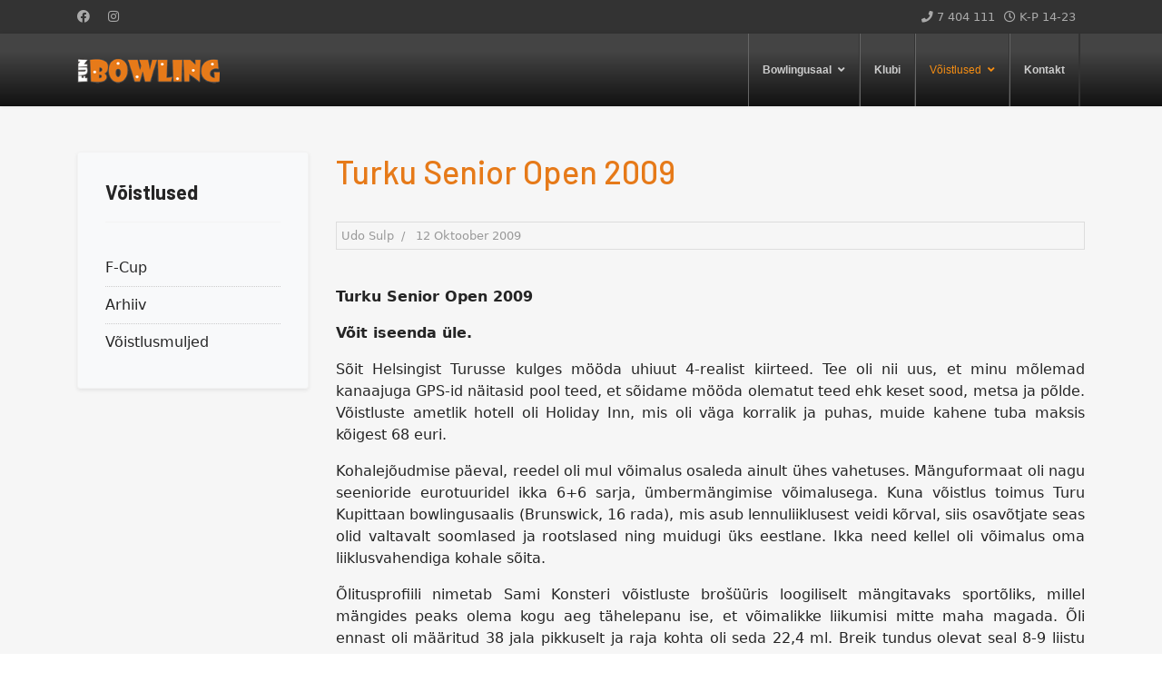

--- FILE ---
content_type: text/html; charset=utf-8
request_url: https://funbowling.ee/voistlused/voistlusmuljed/turku-senior-open-2009
body_size: 8216
content:

<!doctype html>
<html lang="et-ee" dir="ltr">
	<head>
		
		<meta name="viewport" content="width=device-width, initial-scale=1, shrink-to-fit=no">
		<meta charset="utf-8" />
	<base href="https://funbowling.ee/voistlused/voistlusmuljed/turku-senior-open-2009" />
	<meta name="keywords" content="bowling, fun, forselius, sõbra keskus, tartu, eesti" />
	<meta name="description" content="FunBowlingu 10-rajaline bowlingusaal on suurim omasugune Lõuna-Eestis." />
	<meta name="generator" content="Helix Ultimate - The Most Popular Joomla! Template Framework." />
	<title>FunBowling - Turku Senior Open 2009</title>
	<link href="/images/favicon-funbowling.png" rel="shortcut icon" type="image/vnd.microsoft.icon" />
	<link href="//fonts.googleapis.com/css?family=Barlow:100,100i,200,200i,300,300i,400,400i,500,500i,600,600i,700,700i,800,800i,900,900i&subset=latin-ext&display=swap" rel="stylesheet" media="none" onload="media=&quot;all&quot;" />
	<link href="/templates/shaper_helixultimate/css/bootstrap.min.css" rel="stylesheet" />
	<link href="/plugins/system/helixultimate/assets/css/system-j3.min.css" rel="stylesheet" />
	<link href="/templates/shaper_helixultimate/css/font-awesome.min.css" rel="stylesheet" />
	<link href="/templates/shaper_helixultimate/css/v4-shims.min.css" rel="stylesheet" />
	<link href="/templates/shaper_helixultimate/css/template.css" rel="stylesheet" />
	<link href="/templates/shaper_helixultimate/css/presets/preset6.css" rel="stylesheet" />
	<link href="/templates/shaper_helixultimate/css/custom.css" rel="stylesheet" />
	<style>
.sp-dropdown.sp-dropdown-mega {
    width: 240px !important;
}
.nav-vertical {
  display: flex;
  flex-wrap: wrap;
  padding-left: 0;
  margin-bottom: 0;
  list-style: none;
  flex-direction: column!important;
}
.nav-vertical li a {
    display: block;
    padding: .5rem 1rem;
    color: #0d6efd;
    text-decoration: none;
    transition: color .15s ease-in-out,background-color .15s ease-in-out,border-color .15s ease-in-out;
}
.sp-dropdown-inner .nav-vertical li a {
    font-size: 14px;
    padding-left: 0;
    padding-right: 0;
}h1{font-family: 'Barlow', sans-serif;text-decoration: none;}
h3{font-family: 'Barlow', sans-serif;text-decoration: none;}
.sp-megamenu-parent > li > a, .sp-megamenu-parent > li > span, .sp-megamenu-parent .sp-dropdown li.sp-menu-item > a{font-family: 'Arial', sans-serif;font-size: 12px;text-decoration: none;}
.logo-image {height:60px;}.logo-image-phone {height:60px;}.logo-image {height:60px;}.logo-image-phone {height:60px;}#sp-main-body{ background-color:#F6F6F6;padding:50px 0; }#sp-footer{ color:#A2A2A2; }.logo-image {height:60px;}.logo-image-phone {height:60px;}
	</style>
	<script type="application/json" class="joomla-script-options new">{"data":{"breakpoints":{"tablet":991,"mobile":480},"header":{"stickyOffset":"100"}},"csrf.token":"47e9361dfae8cdd828712104a89a0724","system.paths":{"root":"","base":""}}</script>
	<script src="/media/jui/js/jquery.min.js?9ef84737d730c36fa690a2659c4c33d1"></script>
	<script src="/media/jui/js/jquery-noconflict.js?9ef84737d730c36fa690a2659c4c33d1"></script>
	<script src="/media/jui/js/jquery-migrate.min.js?9ef84737d730c36fa690a2659c4c33d1"></script>
	<script src="/templates/shaper_helixultimate/js/bootstrap.bundle.min.js"></script>
	<script src="/templates/shaper_helixultimate/js/main.js"></script>
	<script src="/media/system/js/core.js?9ef84737d730c36fa690a2659c4c33d1"></script>
	<script>
template="shaper_helixultimate";
	</script>
	</head>
	<body class="site helix-ultimate hu com_content com-content view-article layout-default task-none itemid-130 et-ee ltr layout-fluid offcanvas-init offcanvs-position-right">

		
		
		<div class="body-wrapper">
			<div class="body-innerwrapper">
				
<div id="sp-top-bar">
	<div class="container">
		<div class="container-inner">
			<div class="row">
				<div id="sp-top1" class="col-lg-6">
					<div class="sp-column text-center text-lg-start">
													<ul class="social-icons"><li class="social-icon-facebook"><a target="_blank" rel="noopener noreferrer" href="https://www.facebook.com/funbowlingtartu/" aria-label="Facebook"><span class="fab fa-facebook" aria-hidden="true"></span></a></li><li class="social-icon-instagram"><a target="_blank" rel="noopener noreferrer" href="https://www.instagram.com/explore/locations/417587867/funbowling/" aria-label="Instagram"><span class="fab fa-instagram" aria-hidden="true"></span></a></li></ul>						
												
					</div>
				</div>

				<div id="sp-top2" class="col-lg-6">
					<div class="sp-column text-center text-lg-end">
						
													<ul class="sp-contact-info"><li class="sp-contact-phone"><span class="fas fa-phone" aria-hidden="true"></span> <a href="tel:7404111">7 404 111</a></li><li class="sp-contact-time"><span class="far fa-clock" aria-hidden="true"></span> K-P  14-23</li></ul>												
					</div>
				</div>
			</div>
		</div>
	</div>
</div>

<header id="sp-header">
	<div class="container">
		<div class="container-inner">
			<div class="row">
				<!-- Logo -->
				<div id="sp-logo" class="col-auto">
					<div class="sp-column">
						<div class="logo"><a href="/">
				<img class='logo-image '
					srcset='https://funbowling.ee/images/sampledata/logo-funbowling-sm.gif 1x'
					src='https://funbowling.ee/images/sampledata/logo-funbowling-sm.gif'
					height='60px'
					alt='FunBowling'
				/>
				</a></div>						
					</div>
				</div>

				<!-- Menu -->
				<div id="sp-menu" class="col-auto flex-auto">
					<div class="sp-column d-flex justify-content-end align-items-center">
						<nav class="sp-megamenu-wrapper d-flex" role="navigation"><a id="offcanvas-toggler" aria-label="Menu" class="offcanvas-toggler-right d-flex d-lg-none" href="#"><div class="burger-icon" aria-hidden="true"><span></span><span></span><span></span></div></a><ul class="sp-megamenu-parent menu-animation-fade-up d-none d-lg-block"><li class="sp-menu-item sp-has-child"><a   href="/"  >Bowlingusaal</a><div class="sp-dropdown sp-dropdown-main sp-dropdown-mega sp-menu-right" style="width: 255px;"><div class="sp-dropdown-inner"><div class="row"><div class="col-sm-12"><ul class="sp-mega-group"><li class="item-83 module "><div class="sp-module "><div class="sp-module-content"><ul class="menu nav-vertical">
<li class="item-136"><a href="/" >Bowlingusaal</a></li><li class="item-133"><a href="/lahtiolekuajad" >Lahtiolekuajad</a></li><li class="item-134"><a href="/hinnakiri" >Hinnakiri</a></li><li class="item-135"><a href="/peopaketid" >Mängupakett</a></li><li class="item-137"><a href="/kontakt" >Kontakt</a></li></ul>
</div></div></li></ul></div></div></div></div></li><li class="sp-menu-item"><a   href="/forselius-bowling"  >Klubi</a></li><li class="sp-menu-item sp-has-child active"><a   href="/voistlused"  >Võistlused</a><div class="sp-dropdown sp-dropdown-main sp-menu-right" style="width: 240px;"><div class="sp-dropdown-inner"><ul class="sp-dropdown-items"><li class="sp-menu-item"><a   href="/voistlused/f-cup"  >F-Cup</a></li><li class="sp-menu-item"><a   href="/voistlused/arhiiv"  >Arhiiv</a></li><li class="sp-menu-item current-item active"><a aria-current="page"  href="/voistlused/voistlusmuljed"  >Võistlusmuljed</a></li></ul></div></div></li><li class="sp-menu-item"><a   href="/kontakt"  >Kontakt</a></li></ul></nav>						

						<!-- Related Modules -->
						<div class="d-none d-lg-flex header-modules align-items-center">
							
													</div>

						<!-- if offcanvas position right -->
													<a id="offcanvas-toggler"  aria-label="Menu" title="Menu"  class="mega offcanvas-toggler-secondary offcanvas-toggler-right d-flex align-items-center" href="#">
							<div class="burger-icon" aria-hidden="true"><span></span><span></span><span></span></div>
							</a>
											</div>
				</div>
			</div>
		</div>
	</div>
</header>
				
<section id="sp-section-1" >

				
	
<div class="row">
	<div id="sp-title" class="col-lg-12 "><div class="sp-column "></div></div></div>
				
</section>
<section id="sp-main-body" >

										<div class="container">
					<div class="container-inner">
						
	
<div class="row">
	<aside id="sp-left" class="col-lg-3 d-none d-sm-none d-md-none d-lg-block"><div class="sp-column "><div class="sp-module bg-light shadow-sm"><h3 class="sp-module-title">Võistlused</h3><div class="sp-module-content"><ul class="menu">
<li class="item-173"><a href="/voistlused/f-cup" >F-Cup</a></li><li class="item-125"><a href="/voistlused/arhiiv" >Arhiiv</a></li><li class="item-130 current active"><a href="/voistlused/voistlusmuljed" >Võistlusmuljed</a></li></ul>
</div></div></div></aside>
<main id="sp-component" class="col-lg-9 ">
	<div class="sp-column ">
		<div id="system-message-container" aria-live="polite">
			</div>


		
		<div class="article-details " itemscope itemtype="https://schema.org/Article">
	<meta itemprop="inLanguage" content="et-EE">
	
	
					
	
		
		<div class="article-header">
					<h1 itemprop="headline">
				Turku Senior Open 2009			</h1>
									</div>
		<div class="article-can-edit d-flex flex-wrap justify-content-between">
				</div>
				<div class="article-info">

	
					<span class="createdby" itemprop="author" itemscope itemtype="https://schema.org/Person" title="Kirjutas Udo Sulp">
				<span itemprop="name">Udo Sulp</span>	</span>
		
		
		
		
				
		
	
						<span class="create" title="Lisatud: 12 Oktoober 2009">
	<time datetime="2009-10-12T10:24:38+03:00" itemprop="dateCreated">
		12 Oktoober 2009	</time>
</span>
		
		
			</div>
		
		
			
		
		
	
	<div itemprop="articleBody">
		<br />
<p class="MsoNormal" style="text-align: justify;"><strong>Turku Senior Open 2009</strong></p>
<p class="MsoNormal" style="text-align: justify;"><strong>Võit iseenda üle.</strong></p>
<p class="MsoNormal" style="text-align: justify;">Sõit Helsingist Turusse kulges mööda uhiuut 4-realist kiirteed. Tee oli nii uus, et minu mõlemad kanaajuga GPS-id näitasid pool teed, et sõidame mööda olematut teed ehk keset sood, metsa ja põlde. Võistluste ametlik hotell oli Holiday Inn, mis oli väga korralik ja puhas, muide kahene tuba maksis kõigest 68 euri.</p>
<p class="MsoNormal" style="text-align: justify;">Kohalejõudmise päeval, reedel oli mul võimalus osaleda ainult ühes vahetuses. Mänguformaat oli nagu seenioride eurotuuridel ikka 6+6 sarja, ümbermängimise võimalusega. Kuna võistlus toimus Turu Kupittaan bowlingusaalis (Brunswick, 16 rada), mis asub lennuliiklusest veidi kõrval, siis osavõtjate seas olid valtavalt soomlased ja rootslased ning muidugi üks eestlane. Ikka need kellel oli võimalus oma liiklusvahendiga kohale sõita.</p>
<p class="MsoNormal" style="text-align: justify;">Õlitusprofiili nimetab Sami Konsteri <span> </span>võistluste brošüüris loogiliselt mängitavaks sportõliks, millel mängides peaks olema kogu aeg tähelepanu ise, et võimalikke liikumisi mitte maha magada. Õli ennast oli määritud 38 jala pikkuselt ja raja kohta oli seda 22,4 ml. Breik tundus olevat seal 8-9 liistu lähedal. Paberilt vaadates tundus, et õli nagu õli ikka. Kuna olen harjunud üsna nakkuva AMF laminaadiga , siis selline õlikogus Brunswickil on üsna libe kooslus.</p>
<p class="MsoNormal" style="text-align: justify;">Esimeses blokis üritasin leida endale sobivat mängujoont. Mul oli kaasas kolm uhiuut ja kolm eelmise hooaja vähemängitud palli<span> </span>ning sparekas. Väga lihtsalt tükkisid püsti jääma kümp ja seitsmes, vahel ka mõlemad korraga. Normaalse viske korral polnud taskusse saamine keeruline aga kurikate <span> </span>sealt minemasaamisega oli probleeme. Proovisin matisema palliga umbes 13 liistu pealt väljapoole, nii umbes 7-8 liistuni. Vahel see toimis, vahel mitte. Väike eksimus väljapoole ja kohe oli auk olemas. Mulle tundus, et esimene blokk oli mulle pigem täpsus kui tulemusmäng, see tähendab, et kuuest sarjast kolmel sain tulemuseks täpselt 193 silma. Kui pallidest oli selge, millega mängida õnnestub, siis kogutulemuseks oli 1143 silma, millega isegi külavõistlustel kümne parema sekka ei satuks. Lootsin siis järgmise päeva peale.</p>
<p class="MsoNormal" style="text-align: justify;">Laupäeval mängisin teise bloki, mis eelmise päevaga võrreldes veelgi libedam tundus ja kummalisemalt käitus. Üks rajapaar sattus olema üldse ilma lõputa. Ega muud kui servast suunaga otse tasku poole, mis varematel aegadelgi on hädast välja aidanud. Esimesed kolm sarja olid üsna kobedad ehk kokku 649. Siis tuli see ebasobiv rajapaar ja tulemused alla 200. Võrreldes eilsega mängisin täna võimalikult servast, mille tagajärjel tegin kuue sarja sisse kaks ämbriviga ja kolm renniviset, mille ma küll kõik spareks ära paikkasin. Aga punktikadu oli ikka suur. Kogu tulemus 1194, kõhna, väga kõhna. Eriti kui esimesed mehed on visanud sinna 1500 külje alla…</p>
<p class="MsoNormal" style="text-align: justify;">Ahjaa, hea näide sellest , kuidas tulemust saab teha ka kehvema visketehnikaga. Minuga samal rajapaaril mänginud soomlane lasi enamus visetel palli nii käest lahti, et sõrmed olid eespool pöialt ehk pall pöörles kohati tagsisuunas aga kõigele vaatamata oli tema kolme viimase sarja numbrid 288, 279 ja 235. Ka nii saab…</p>
<p class="MsoNormal" style="text-align: justify;">Vaheõlitus ja kolmas blokk. Teadsin, et tulemuse saamiseks pidin viskekiiruse saama aeglasemaks ja suutma visata veelgi servale lähemalt. Katsusin hoida swingi ainult õlakõrgusel ja püüdsin panna palli nii maha, et koheselt hakkaks rada lugema. Esimene sari oli päris õudne, sain 4 striket 2 splitti ja ühe mõõdaviske 3-6-10 kurikast, tulemuseks 171. Polnud just paljutõotav algus. Järgmise sarja sain ühe 7-10 splitiga koguni 216. Kõigist pallidest olid minuga koostöö huvilised ainult kaks ehk siis esimesed kolm sarja sai enamasti mängitud Power Swingiga, mida iga bloki eel veel karukeelega üle käisin ja kolm viimast sarja mängisin<span> </span>läikiva kuid tugevapinnalise Tracki uue 700 seeria palliga. Kõik teised võisin südamerahuga kotti jätta. Kõige üllatavamalt käitus ka uus 900 seeria pall, mis peaks olema Power Swingist olulisemalt tugevam pall. Ta uneles kogu aeg ja enne kurikaid tegi väikese liigutuse aga enamasti jäi kohutavalt hiljaks. Võib olla polnud tal tahtmist ja tuju.</p>
<p class="MsoNormal" style="text-align: justify;">Kolm viimast sarja läksid kasvavas tempos. Viimane sari läks aga nii hoogsalt , et sain 9 ilusat striket ritta ja kümnenda esimene jättis 4-da kurika , tulemuseks ikka 279. Oleksin ma teisi kuulda võtnud ja lisamaksu eest ka Turbos osalemise võtnud, oleksin selle sarjaga tõenäoliselt finaalis olnud. Ma arvan, et enamus teab Turbost. Sama, mis meil tavaliselt meeleheite ehk Desperaado vooru all tuntakse, ainult, et siin luges selle bloki 6.sari ja sealt oleks kaks mängijat pääsenud otse finaali. Noh, see kõik on nüüd tagantjärgi tarkus. Soomlastele ei mahtunud pähe, et keegi nii loll võib olla, et suudab visata 279 ja siis ei osale Turbos. Seekord oli ainult üks välismaine lihtsameelne….eestlane. Kogu bloki tulemuseks oli juba 1288, mis polnudki kõige hullem. Oli veel võimalus üks kord mängida ja kuna selleks sai siia tuldud, siis tuli mängida.</p>
<p class="MsoNormal" style="text-align: justify;">Kuna olin mänginud juba hommikust peale (soomlastel käib see ju teoaeglusega), siis tuli ka väike väsimus peale. Õnneks vedas loosiga, sain täpselt samad rajad, mis eelmises blokis. Seega teadsin üsna täpselt, milline rada mismoodi käitub. Lisaks oli minuga samal rajapaaril ka väga asjalik seltskond. Kohe soojendusel oli näha, et kõik viskasid servast rada lahti, keegi ei raisanud ainustki viset millekski muukski. Alustasin sarja 4 strikega, vahele spared ja lõppu samuti 4 striket, tulemus 244. Hea algus kui teadsin, et peaksin hüppama üle oma varju ja viskama vähemalt 1370. Eriti kui enne oled põhiliselt alla 1200 mänginud. Järgmine sari nii roosiline enam polnud ja kümnendas ruudus tekin ka oma ainukese sparevea, 4-8 viskasin maha ainult 8-da kurika…kurat…..202. Kõik polnud veel kadunud. Järgmisel rajapaaril võtsin poole sarja pealt kasutusse 700 seeria palli ja kõvade ponnistustega sain 210 ja 228. Nüüd oleks kulunud juba paar 300-st ära. Viimane rajapaar oli mu lemmik ehk see kus ma eelmises blokis 300-le kõige lähemal olin. Eeldasin, et see rajapaar oli sama kui varem, vasak rada 2 liistu võrra libedam parempoolsest. Avavise vasakul tuli korralikult, tasku ja strike. Parempoolsel rajal tegin selle lähtekoha 2 liistu muudatuse, tasku läks vähe paksuks aga strike siiski. Edasi muutsin liistu võrra tagasi kõik visked sain ilusti käest ära ning tulemuseks oli 8 striket, üheksandas ruudus tõmbasin veidi siisepoole ning 4-s kurikas jäi püsti, edasi strike, strike ja viimasel viskel 7-10 splitt aga tulemus oli ilus 277 !!! Nüüdseks oli 5 sarjaga koos 1161, seega rohkem kui esimeses blokis 6 sarjaga. Jouko Kuossari tuli ja ütles, et peaksin finaali mahtuma kui nüüd veel korraliku kahesajase mängu teeksin. Ta oli mu mängu mitme sarja vältel jälginud, kuna teda huvitasid mu pallide käitumine. Ta mängib ju <span> </span><span> </span>samade pallidega, mis kuuluvad minu arsenali. Kuigi visketehnika on erinev, on hea vaadata samade pallide käitumist radadel. Viimases sarjas suutsin teha 7 striket enne spare külla tuli, pigistasin sellest 257 veel välja. Kogu tulemus oli 1418, super. Soomlased käisid patsutamas õnnitlesid hea mängu puhul. Arvasin, et olen finaalis sees. Tulemuste ülespanek võttis veidi aega ja siis tabas mind suur pettumus. Olin 28 finaali pääsenu järel 34. kohal ja 2600-se punktisuurusjärgu juures oleks vaja olnud ainult 27 lisapunkti…</p>
<p class="MsoNormal" style="text-align: justify;">Vat see on see, kui kohe üldse lugeda ei oska. Reglemendis oli kahe silma vahele jäänud tõsiasi, et kahest esimest blokist jääb kehtima üks ja teist ehk siis kehvemat saab ümbermängida. Mina oma algaja seeniortuuri liikmena ja sinisilmsena arvasin, et minu 3. bloki tulemus ja viimane koos on nii kõva tulemus, et pääsen finaali. Hüppasin meeter maad üle oma varju ja säh sulle aga reeglid on reeglid.</p>
<p class="MsoNormal" style="text-align: justify;">Sel päeval sai mängitud kokku veidi üle 10 tunni. Füüsiline pool kestis üllatavalt hästi, ainult mentaalse poolega oli paaril korral motivatsiooniprobleeme. Varematel aegadel oli just füüsiline pool see nõrgim lüli. Nüüd olen kolmveerand aastat regulaarselt Arcticus saba- ja seljalihastele harjutusi teinud ja ujunud ning julgen väita, et see on mu füüsilisele vormile kõvasti kaasa aidanud. Seda eriti pikkadel finaaalipäevadel, kui väsimus nõrgestab ka keskendumisvõimet.</p>
<p class="MsoNormal" style="text-align: justify;">Kui pallid autosse tõstsin ja suuremast pettumusest olin üle saanud, analüüsisin veidi oma mängu. Tegelikult olen ma oma saavutuse üle uhke, vaatamata sellele, et ei pääsenud finaali, sain ma hindamatu mängukogemuse. Raja, mis algul tundus, et „pole minu rada ja õli“ olin mõningase maadlemise järel seljatanud ja mitte kõhnavõitu tulemuse, vaid 233,4 keskmisega. Ka kõigi mängitud 24 sarja 210 keskmine pole paha tulemus, seda eriti minu jaoks ebamugavatel rajatingimustel mängides. Kõige rohkem tunnen uhkust, et suutsin oma viskekiirust ja palli pöörlemisnurka sedavõrd kohandada, et sain hakkama rajal, mis algul tundus kõrgete tulemuste mängimiseks võimatu. Miski pole võimatu!</p>
<p class="MsoNormal" style="text-align: justify;">Udo</p>
<p class="MsoNormal" style="text-align: justify;">Täna (12.10.2009) kolmandat korda vanaisaks saanud ...</p> 	</div>

	
	
	
			
		
	

	
				</div>



			</div>
</main>
</div>
											</div>
				</div>
						
</section>
<section id="sp-bottom" >

						<div class="container">
				<div class="container-inner">
			
	
<div class="row">
	<div id="sp-bottom1" class="col-sm-col-sm-6 col-lg-3 "><div class="sp-column "><div class="sp-module "><div class="sp-module-content">

<div class="custom"  >
	<img src="/images/sampledata/logo-funbowling-sm.gif" alt=""/>
<div class="d-flex flex-row">
<div class="pull-left" style="margin-right: 15px;"><i class="fa fa-home" style="font-size:20px"></i></div>
<div class="pull-left">
<p>"Sõbrakeskus" 2.korrus <br />
Võru tn 55F <br />
Tartu, Eesti</p>
</div>
</div>
<div class="d-flex flex-row">
<div class="pull-left" style="margin-right: 20px;"><i class="fa fa-phone-square" style="font-size:20px"></i></div>
<div class="pull-left"><p>tel. 7 404 111 </p></div>
</div>
<p>Radade broneerimine alates 14:00 ainult saali telefonil</p>

</div>
</div></div></div></div><div id="sp-bottom2" class="col-sm-col-sm-6 col-lg-3 "><div class="sp-column "><div class="sp-module "><h3 class="sp-module-title">Lahtiolekuajad</h3><div class="sp-module-content">

<div class="custom"  >
	<p>Esmaspäev -<br /> Teisipäev -<br /> Kolmapäev 14-23<br /> Neljapäev 14-23<br /> Reede 14-24<br /> Laupäev 12-24<br /> Pühapäev 12-22</p>
<p><a href="/hinnakiri">» hinnakiri </a></p></div>
</div></div></div></div><div id="sp-user10" class="col-lg-6 "><div class="sp-column "><div class="sp-module "><div class="sp-module-content"><div class="newsflash">
			

	

	<h1><span style="color: #ff0000;"><strong>Tule ja veeda oma sportlik sünnipäev koos sõpradega bowlingus!</strong></span></h1>
<h1>&nbsp;</h1>
<h1>&nbsp;</h1>
<h1><span style="color: #ff6600;"></span><span style="color: #ff6600;"><strong><br /></strong></span></h1>

	</div>
</div></div></div></div></div>
							</div>
			</div>
			
</section>
<footer id="sp-footer" >

						<div class="container">
				<div class="container-inner">
			
	
<div class="row">
	<div id="sp-footer1" class="col-lg-12 "><div class="sp-column "><span class="sp-copyright">© 2011-2023 BOWLEX OÜ, REG.12093580, EE101460565</span></div></div></div>
							</div>
			</div>
			
</footer>			</div>
		</div>

		<!-- Off Canvas Menu -->
		<div class="offcanvas-overlay"></div>
		<!-- Rendering the offcanvas style -->
		<!-- If canvas style selected then render the style -->
		<!-- otherwise (for old templates) attach the offcanvas module position -->
					<div class="offcanvas-menu border-menu">
	<div class="d-flex align-items-center p-3 pt-4">
		<div class="logo"><a href="/">
				<img class='logo-image '
					srcset='https://funbowling.ee/images/sampledata/logo-funbowling-sm.gif 1x'
					src='https://funbowling.ee/images/sampledata/logo-funbowling-sm.gif'
					height='60px'
					alt='FunBowling'
				/>
				</a></div>		<a href="#" class="close-offcanvas" aria-label="Close Off-canvas">
			<div class="burger-icon">
				<span></span>
				<span></span>
				<span></span>
			</div>
		</a>
	</div>
	<div class="offcanvas-inner">
		<div class="d-flex header-modules mb-3">
			
					</div>
		
					<div class="sp-module "><div class="sp-module-content"><ul class="menu">
<li class="item-136"><a href="/" >Bowlingusaal</a></li><li class="item-133"><a href="/lahtiolekuajad" >Lahtiolekuajad</a></li><li class="item-134"><a href="/hinnakiri" >Hinnakiri</a></li><li class="item-135"><a href="/peopaketid" >Mängupakett</a></li><li class="item-137"><a href="/kontakt" >Kontakt</a></li></ul>
</div></div><div class="sp-module "><div class="sp-module-content"><ul class="menu">
<li class="item-409"><a href="/forselius-bowling" >Klubi</a></li><li class="item-119 alias-parent-active"><a href="/voistlused" >Võistlused</a></li></ul>
</div></div>
		
		
		
				
		
		<!-- custom module position -->
		
	</div>
</div>				

		
		

		<!-- Go to top -->
					<a href="#" class="sp-scroll-up" aria-label="Scroll Up"><span class="fas fa-angle-up" aria-hidden="true"></span></a>
					</body>
</html>

--- FILE ---
content_type: text/css
request_url: https://funbowling.ee/templates/shaper_helixultimate/css/presets/preset6.css
body_size: 3825
content:
body,.sp-preloader{background-color:#FFFFFF;color:#252525}.sp-preloader>div{background:#f68e13}.sp-preloader>div:after{background:#FFFFFF}#sp-top-bar{background:#333333;color:#AAAAAA}#sp-top-bar a{color:#AAAAAA}#sp-header{background:#FFFFFF}#sp-menu ul.social-icons a:hover,#sp-menu ul.social-icons a:focus{color:#f68e13}a{color:#f68e13}a:hover,a:focus,a:active{color:#044CD0}.tags>li{display:inline-block}.tags>li a{background:rgba(246, 142, 19, 0.1);color:#f68e13}.tags>li a:hover{background:#044CD0}.article-social-share .social-share-icon ul li a{color:#252525}.article-social-share .social-share-icon ul li a:hover,.article-social-share .social-share-icon ul li a:focus{background:#f68e13}.pager>li a{border:1px solid #ededed;color:#252525}.sp-reading-progress-bar{background-color:#f68e13}.sp-megamenu-parent>li>a{color:#252525}.sp-megamenu-parent>li:hover>a{color:#f68e13}.sp-megamenu-parent>li.active>a,.sp-megamenu-parent>li.active:hover>a{color:#f68e13}.sp-megamenu-parent .sp-dropdown .sp-dropdown-inner{background:#FFFFFF}.sp-megamenu-parent .sp-dropdown li.sp-menu-item>a{color:#252525}.sp-megamenu-parent .sp-dropdown li.sp-menu-item>a:hover{color:#f68e13}.sp-megamenu-parent .sp-dropdown li.sp-menu-item.active>a{color:#f68e13}.sp-megamenu-parent .sp-mega-group>li>a{color:#252525}#offcanvas-toggler>.fa{color:#252525}#offcanvas-toggler>.fa:hover,#offcanvas-toggler>.fa:focus,#offcanvas-toggler>.fa:active{color:#f68e13}#offcanvas-toggler>.fas{color:#252525}#offcanvas-toggler>.fas:hover,#offcanvas-toggler>.fas:focus,#offcanvas-toggler>.fas:active{color:#f68e13}#offcanvas-toggler>.far{color:#252525}#offcanvas-toggler>.far:hover,#offcanvas-toggler>.far:focus,#offcanvas-toggler>.far:active{color:#f68e13}.offcanvas-menu{background-color:#ffffff;color:#252525}.offcanvas-menu .offcanvas-inner a{color:#252525}.offcanvas-menu .offcanvas-inner a:hover,.offcanvas-menu .offcanvas-inner a:focus,.offcanvas-menu .offcanvas-inner a:active{color:#f68e13}.offcanvas-menu .offcanvas-inner ul.menu>li a,.offcanvas-menu .offcanvas-inner ul.menu>li span{color:#252525}.offcanvas-menu .offcanvas-inner ul.menu>li a:hover,.offcanvas-menu .offcanvas-inner ul.menu>li a:focus,.offcanvas-menu .offcanvas-inner ul.menu>li span:hover,.offcanvas-menu .offcanvas-inner ul.menu>li span:focus{color:#f68e13}.offcanvas-menu .offcanvas-inner ul.menu>li.menu-parent>a>.menu-toggler,.offcanvas-menu .offcanvas-inner ul.menu>li.menu-parent>.menu-separator>.menu-toggler{color:rgba(37, 37, 37, 0.5)}.offcanvas-menu .offcanvas-inner ul.menu>li.menu-parent .menu-toggler{color:rgba(37, 37, 37, 0.5)}.offcanvas-menu .offcanvas-inner ul.menu>li li a{color:rgba(37, 37, 37, 0.8)}.btn-primary,.sppb-btn-primary{border-color:#f68e13;background-color:#f68e13}.btn-primary:hover,.sppb-btn-primary:hover{border-color:#044CD0;background-color:#044CD0}ul.social-icons>li a:hover{color:#f68e13}.sp-page-title{background:#f68e13}.layout-boxed .body-innerwrapper{background:#FFFFFF}.sp-module ul>li>a{color:#252525}.sp-module ul>li>a:hover{color:#f68e13}.sp-module .latestnews>div>a{color:#252525}.sp-module .latestnews>div>a:hover{color:#f68e13}.sp-module .tagscloud .tag-name:hover{background:#f68e13}.search .btn-toolbar button{background:#f68e13}#sp-footer,#sp-bottom{background:#171717;color:#FFFFFF}#sp-footer a,#sp-bottom a{color:#A2A2A2}#sp-footer a:hover,#sp-footer a:active,#sp-footer a:focus,#sp-bottom a:hover,#sp-bottom a:active,#sp-bottom a:focus{color:#FFFFFF}#sp-bottom .sp-module-content .latestnews>li>a>span{color:#FFFFFF}.sp-comingsoon body{background-color:#f68e13}.pagination>li>a,.pagination>li>span{color:#252525}.pagination>li>a:hover,.pagination>li>a:focus,.pagination>li>span:hover,.pagination>li>span:focus{color:#252525}.pagination>.active>a,.pagination>.active>span{border-color:#f68e13;background-color:#f68e13}.pagination>.active>a:hover,.pagination>.active>a:focus,.pagination>.active>span:hover,.pagination>.active>span:focus{border-color:#f68e13;background-color:#f68e13}.error-code,.coming-soon-number{color:#f68e13}

--- FILE ---
content_type: text/css
request_url: https://funbowling.ee/templates/shaper_helixultimate/css/custom.css
body_size: 4380
content:
/* Helix 2 bugs */
.float-right {
    float: right !important;
}
.burger-icon span {
    background-color: #ccc;
}
#sp-logo {
  height: 60px
}
.sp-megamenu-parent>li:last-child>a {
  padding: 0px 15px;
}


/* koduleheabi.ee */
#sp-header {
    background-color: #333;
    background: linear-gradient(0deg, #111, #444 75%);
}
.sp-megamenu-parent {
    border-right: 1px solid #333;
}
.sp-megamenu-parent > li > a, .sp-megamenu-parent > li > span {
    font-size: 12px;
    font-weight: 700;
    color: #ccc;
    border-left: 1px solid #666;
    border-right: 1px solid #333;
}
.sp-megamenu-parent > li:hover > a {
    background-color: #3a3a3a;
    background: linear-gradient(0deg, #1a1a1a, #646464 75%);
}
.sp-megamenu-parent .sp-mega-group>li>a {
    text-transform: lowercase;
}
#sp-left .sp-module ul > li, #sp-right .sp-module ul > li {
    border-bottom: 1px dotted #ccc;
}
#sp-left ul.menu-child {
    padding-left: 16px;
}
@media (min-width: 960px){
 h1 {
    margin-bottom: 1.5rem;
 }
}
.article-details .article-header h1, .article-details .article-header h2 {
  margin-bottom: 1.5rem;
  color: #e67a19;
}
.article-details .article-info {
    color: #999;
    border: 1px solid #ddd;
    padding: 5px;
}
.view-categories .list-group-item {
    padding-top: 12px;
    padding-bottom: 18px;
}
#sp-bottom-a .custom {
    background-repeat: no-repeat;
    background-size: cover;
    background-position: 50% 50%;
}

/* typo */
p.error,p.message,p.tips,p.rss,p.key,p.tag,p.cart,p.note,p.photo,p.doc,p.mobi{padding-left:25px;position:relative;}
p.error span.icon,p.message span.icon,p.tips span.icon,p.rss span.icon,p.key span.icon,p.tag span.icon,p.cart span.icon,p.note span.icon,p.photo span.icon,p.doc span.icon,p.mobi span.icon{background-image:url('../images/typo/icons-sprites-silk.png');background-repeat:no-repeat;width:18px;height:18px;display:block;position:absolute;top:2px;left:0;}
p.icon-tips{color:#E58C00;} p.icon-tips span.icon{background-position:left -90px;}
p.tips{color:#E58C00;} p.tips  span.icon{background-position:left -90px;}

p.blocknumber{position:relative;padding:5px 0 5px 55px !important;min-height:44px;}
p.blocknumber{position:relative;padding:5px 0 5px 55px !important;min-height:44px;word-wrap:break-word;}
p.blocknumber{position:relative;padding:5px 0 5px 55px !important;}

.bignumber-1,.bignumber-2,.bignumber-3{background-image:url('../images/typo/numberlist-bg.png');background-repeat:no-repeat;color:#FFFFFF;display:block;width:44px;height:44px;line-height:44px !important;position:absolute;top:0;left:0;font:bold 20px/normal Arial,sans-serif;text-align:center;}
.bignumber-1{background-position:left top;}
.bignumber-2{background-position:left -44px;}.bignumber-3{background-position:left -88px;}

.blocknumber .bignumber{background-image:url('../images/typo/blocknumber-bg.png');background-repeat:no-repeat;color:#FFFFFF;display:block;width:44px;height:44px;line-height:44px !important;position:absolute;top:0;left:0;font:bold 20px/normal Arial,sans-serif;text-align:center;}
.blocknumber-1 .bignumber{background-position:left top;}
.blocknumber-2 .bignumber{background-position:left -44px;}.blocknumber-3 .bignumber{background-position:left -88px;}

.legend-title{background:#FFFFFF;display:block;float:left;font-weight:bold;left:7px;margin:0 !important;padding:0 5px !important;position:absolute;top:-12px;}
.legend{border:3px solid #CCCCCC;margin:20px 0;padding:0 10px;position:relative;}.legend-hilite .legend-title{color:#006699;}
.legend-hilite{border:3px solid #d6e9f3;margin:20px 0;padding:0 10px;position:relative;}

.legend-title {
    background: #FFFFFF;
    display: block;
    float: left;
    font-weight: bold;
    left: 7px;
    margin: 0 !important;
    padding: 0 5px !important;
    position: absolute;
    top: -12px;
}

.dropcap{color:#333;display:block;float:left;font:60px/40px Georgia,Times,serif;padding:7px 8px 0 0;}
blockquote{font-family:Georgia,Times,serif;font-size:115%;}
blockquote span.open{background:url('../images/typo/so-q.gif') no-repeat left top;padding:0 0 0 20px;display:inline-block;}
blockquote span.close{background:url('../images/typo/sc-q.gif') no-repeat bottom right;padding:0 20px 0 0;display:inline-block;}

ul.ja-typo-list li{background:none;margin-left:8px;padding:0 0 0 25px;position:relative;overflow:hidden;}
ul.ja-typo-list span.icon{background-image:url('../images/typo/icons-sprites-silk.png');background-repeat:no-repeat;width:18px;height:18px;display:block;position:absolute;top:0;left:0;}
ul.list-check span.icon{background-position:left -36px;}

